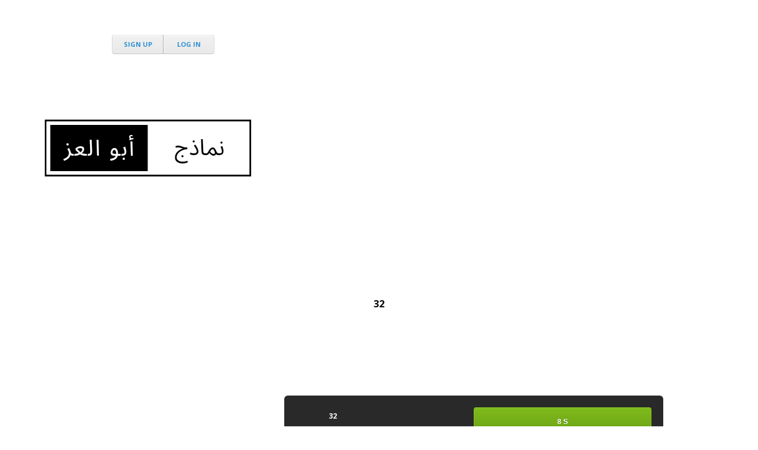

--- FILE ---
content_type: text/html; charset=UTF-8
request_url: https://www.besuchen.net/2019/02/32.html
body_size: 12195
content:
<!DOCTYPE html>
<html xmlns='http://www.w3.org/1999/xhtml' xmlns:b='http://www.google.com/2005/gml/b' xmlns:data='http://www.google.com/2005/gml/data' xmlns:expr='http://www.google.com/2005/gml/expr' xmlns:og='http://ogp.me/ns#'>
<head>
<link href='https://www.blogger.com/static/v1/widgets/649424882-widget_css_bundle_rtl.css' rel='stylesheet' type='text/css'/>
<script async='async' data-ad-client='ca-pub-2793576129477076' src='https://pagead2.googlesyndication.com/pagead/js/adsbygoogle.js'></script>
<meta content='32' property='og:title'/>
<meta content='https://www.besuchen.net/2019/02/32.html' property='og:url'/>
<meta content='article' property='og:type'/>
<meta content='ملفات ' property='og:site_name'/>
<meta content='https://blogger.googleusercontent.com/img/b/R29vZ2xl/AVvXsEjdeB5oQK5qSmHUekMX688kKzpr8yTW3oWy_qiCDEt8rnf7IpmlNJqXGCcz01xTKVhcCPIQC0wmAAb4j5labkYgIyy3sCtZ1dxEc9tZ9MTgJKNC8_qd3QUkrWwFga-YDZFoqCxOftMAwNk/s1600/information-technology-people-images.png' property='og:image'/>
<meta content='100000665062878' property='fb:admins'/>
<meta content='208395309321470' property='fb:app_id'/>
<title>
32
          ~ 
          ملفات 
</title>
<meta content='text/html; charset=UTF-8' http-equiv='Content-Type'/>
<meta content='blogger' name='generator'/>
<link href='https://www.besuchen.net/favicon.ico' rel='icon' type='image/x-icon'/>
<link href='https://www.besuchen.net/2019/02/32.html' rel='canonical'/>
<link rel="alternate" type="application/atom+xml" title="ملفات  - Atom" href="https://www.besuchen.net/feeds/posts/default" />
<link rel="alternate" type="application/rss+xml" title="ملفات  - RSS" href="https://www.besuchen.net/feeds/posts/default?alt=rss" />
<link rel="service.post" type="application/atom+xml" title="ملفات  - Atom" href="https://www.blogger.com/feeds/5426400513151123460/posts/default" />

<link rel="alternate" type="application/atom+xml" title="ملفات  - Atom" href="https://www.besuchen.net/feeds/3521432972996735465/comments/default" />
<!--Can't find substitution for tag [blog.ieCssRetrofitLinks]-->
<meta content='https://www.besuchen.net/2019/02/32.html' property='og:url'/>
<meta content='32' property='og:title'/>
<meta content='      ' property='og:description'/>
<title>
ملفات : 32
</title>
<meta content='Link Fast download - Free file upload Download service | تحميل صور , مركز تحميل , رفع صور , مركز رفع ,upload file' name='description'/>
<meta content='online storage, free storage, cloud Storage, collaboration, backup file Sharing, share Files, photo backup, photo sharing, ftp replacement, cross platform, remote access, mobile access, send large files, recover files, file versioning, undelete, Windows, PC, Mac, OS X, Linux, iPhone, iPad, Android,file upload,share files,free upload,files storage, file upload, free upload, free storage, cloud storage, free download,تحميل صور , مركز تحميل , رفع صور , مركز رفع ,upload file' name='keywords'/>
<meta content='en_GB' name='language'/>
<meta content='Link Fast download' name='DC.title'/>
<meta content='Link Fast download' property='og:title'/>
<meta content='http://www.jaredmoore.com/resources/logos/download-psd-logo-33.jpg' property='og:image'/>
<meta content='Mediafire.com' property='og:description'/>
<link href='https://fonts.googleapis.com/css?family=Open+Sans:800,700,400,300' rel='stylesheet' type='text/css'/>
<link href='https://asma-rahmouni.googlecode.com/svn/trunk/GESSTwoMediumRegular.css' rel='stylesheet' type='text/css'/>
<style id='page-skin-1' type='text/css'><!--
/*
-----------------------------------------------
Template Download Fast
Design   : الله
Website  : http://kea-mediafiles.blogspot.com
----------------------------------------------- */
body {margin: 0;}
#navbar,#blog-pager,.feed-links  {display: none;}
#Blog1{display:none1;}
#footer { margin-top: 51px !important;}
#content_container {padding-bottom: 0px !important;}
.cf_w_check { display: none !important; }
.cf_w {
-moz-background-clip: padding !important;
-webkit-background-clip: padding-box !important;
background-clip: padding-box !important;
-moz-box-shadow: 0 2px 10px 0 rgba(0,0,0,.35) !important;
-webkit-box-shadow: 0 2px 10px 0 rgba(0,0,0,.35) !important;
box-shadow: 0 2px 10px 0 rgba(0,0,0,.35) !important;
font-family: 'Open Sans',sans-serif !important;
}
.cf_w_head {
font-family: 'Open Sans', sans-serif !important;
font-weight: normal !important;
white-space: nowrap;
overflow: hidden;
text-overflow: ellipsis;
-webkit-user-select: text;
-khtml-user-select: text;
-ms-user-select: text;
-moz-user-select: text;
-o-user-select: text;
user-select: text;
-webkit-border-radius: 6px 6px 0 0;
-moz-border-radius: 6px 6px 0 0;
border-radius: 6px 6px 0 0;
width: 530px !important;
position: relative;
background: #292929;
-webkit-box-shadow: inset 0 1px 0 0 rgba(255,255,255,.05);
-moz-box-shadow: inset 0 1px 0 0 rgba(255,255,255,.05);
box-shadow: inset 0 1px 0 0 rgba(255,255,255,.05);
color: #fff !important;
left: 70px;
padding: 0 15px 0 15px;
}
.cf_w_head span {
font-weight: bold;
}
.cf_w_instructions {
position: relative;
left: 70px;
width: 530px !important;
font-family: 'Open Sans', sans-serif !important;
font-weight: normal !important;
margin-top: 0 !important;
margin-bottom: 0 !important;
line-height: 14px !important;
color: #fff !important;
-webkit-border-radius: 0 0 6px 6px;
-moz-border-radius: 0 0 6px 6px;
border-radius: 0 0 6px 6px;
-webkit-box-shadow: inset 0 1px 0 0 #555;
-moz-box-shadow: inset 0 1px 0 0 #555;
box-shadow: inset 0 1px 0 0 #555;
padding: 15px;
background-color: #454545 !important;
}
.cf_w_instructions .icon {
float: left !important;
width: 43px !important;
height: 58px !important;
margin-left: 10px;
}
.cf_w_instructions span {
font-size: 16px;
font-weight: bold;
}
.cf_w_instructions i {
font-weight: bold;
}
#cf_offers {
/*width: 98% !important;*/
}
h3.post-title.entry-title, h3.post-title.entry-title a {
text-align: center;
text-transform: capitalize;
color: #000;
font-family: Open Sans,GESSTwoMediumRegular;
}

--></style>
<style>
      /*-------- Post Views  ----------*/ 
      #views-container {
        width: 85px;
        color: #ff0000;
        margin-left: 85px;
        margin-top: -15px;
      }
      .mbtloading { 
        background: url('https://blogger.googleusercontent.com/img/b/R29vZ2xl/AVvXsEhs3JCgeyY858QqLajNRur8CSI2P9J-i6M4ZXBibJVDGLH7QicY4R_jHjvYsGF9XnvLGzDVirHX80sS03f8-e8ZuDTM8cCp5GXqs-Qoc25679zf5HZwUdpcLN-cbznMwxLpmx2tVIpolRQ/s1600/ajax-loader.gif') no-repeat; 
        width: 16px; 
        height: 16px; 
      }
      /* social contaner under download button */ 
      .socialContainerWrap {border: 1px solid #c5d0e3; position: absolute;} 
      .socialFBContainer { width: 229px; background: #fff; border: 1px solid #c5d0e3;} 
      .socialFBContainer h3 {text-indent: 35px; } 
      html, body, div, span, applet, object, iframe, h1, h2, h3, h4, h5, h6, p, blockquote, pre, a, abbr, acronym, address, big, cite, code, del, dfn, em, font, img, ins, kbd, q, s, samp, small, strike, strong, sub, sup, tt, var, b, u, i, center, dl, dt, dd, ol, ul, li, fieldset, form, label, legend, table, caption, tbody, tfoot, thead, tr, th, td {
        margin: 0;
        padding: 0;
        border: 0;
        outline: 0;
      }
      html, body  {
        height: auto;
        background: #fff;
        color: #4D5256;
        font: normal normal normal 14px/1.6 'Open Sans', sans-serif;
      }
      body {  min-width: 960px; }
      ol, ul { list-style: none; }
      a { color: #3190D3; text-decoration: none; }
      a:hover { text-decoration: none; color:#d85724; }
      #container { padding-top: 0; min-height: 100%; z-index: 1; }
      #content_container { z-index: 1; padding-bottom: 160px; }
      #header {
        height: 100px;
        top: 0;
        left: 0;
        right: 0;
        z-index: 45;
        background: transparent!important;
        position: absolute;
        width: 960px;
        margin: 0 auto;
      }
      #header .wrap {
        width: 230px;
        height: 100px;
        position: absolute!important;
        left: 50%;
        margin-left: -480px;
      }
      .wrap { width: 960px; margin: 0 auto; }
      .cf:after {
        visibility: hidden;
        display: block;
        font-size: 0;
        content: " ";
        clear: both;
        height: 0;
      }
      h2.logo { margin-left: 17px; margin-top: 22px!important; float: left; }
      h2.logo a{
        background: url(https://lh3.googleusercontent.com/blogger_img_proxy/AEn0k_uwDrVhoSSg0vTnV2Q4x-7pETpvUgbU7wIGJd4-1JkTHDTud2GIwahpikuknAserSipKZgCZ2ggiOZdmyNhokSmy8ower8nyC0M9dX8khUFSMs=s0-d) no-repeat!important;
        height: 35px!important;
        float: left;
        width: 190px;
        text-indent: -9999px;
      }
      #login_wrapper {
        float: left;
        position: relative;
        margin-left: 30px;
        margin-top: 3px;
      }
      #login { float: right; display: block; }
      #login_buttons {
        float: right;
        margin-top: 0;
        list-style: none;
      }
      #login_buttons li {
        float: left;
        margin-right: 0;
        padding: 0;
      }
      #signup_button {
        box-shadow: none!important;
        background-color: #F0F0F0!important;
        background-image: -webkit-linear-gradient(top,transparent,rgba(0,0,0,.03))!important;
        background-image: -moz-linear-gradient(top,transparent,rgba(0,0,0,.03))!important;
        background-image: -ms-linear-gradient(top,transparent,rgba(0,0,0,.03))!important;
        background-image: -o-linear-gradient(top,transparent,rgba(0,0,0,.03))!important;
        background-image: linear-gradient(top,transparent,rgba(0,0,0,.03))!important;
        -webkit-box-shadow: 0 -1px 0 0 rgba(255,255,255,.4),inset 0 0 0 1px rgba(255,255,255, .4),inset 0 1px 0 0 rgba(255,255,255,.8),0 0 0 1px rgba(0,0,0,0.18),0 2px 0 0 rgba(0,0,0,.06)!important;
        -moz-box-shadow: 0 -1px 0 0 rgba(255,255,255,.4),inset 0 0 0 1px rgba(255,255,255, .4),inset 0 1px 0 0 rgba(255,255,255,.8),0 0 0 1px rgba(0,0,0,0.18),0 2px 0 0 rgba(0,0,0,.06)!important;
        box-shadow: 0 -1px 0 0 rgba(255,255,255,.4),inset 0 0 0 1px rgba(255,255,255, .4),inset 0 1px 0 0 rgba(255,255,255,.8),0 0 0 1px rgba(0,0,0,0.18),0 2px 0 0 rgba(0,0,0,.06)!important;
        color: #777!important;
        text-shadow: none!important;
        font-size: 11px;
        height: 30px;
        line-height: 30px;
        text-align: center;
        width: 85px;
        padding: 0;
        border-radius: 3px 0 0 3px;
        margin-right: 0;
        float: right;
        position: relative;
        font-family: 'Open Sans', sans-serif;
        text-transform: uppercase;
        font-weight: bold;
        cursor: pointer;
        border: 0;
        outline: 0;
      }
      #signup_button a { }
      #login_button {
        box-shadow: none!important;
        background-color: #F0F0F0!important;
        background-image: -webkit-linear-gradient(top,transparent,rgba(0,0,0,.03))!important;
        background-image: -moz-linear-gradient(top,transparent,rgba(0,0,0,.03))!important;
        background-image: -ms-linear-gradient(top,transparent,rgba(0,0,0,.03))!important;
        background-image: -o-linear-gradient(top,transparent,rgba(0,0,0,.03))!important;
        background-image: linear-gradient(top,transparent,rgba(0,0,0,.03))!important;
        -webkit-box-shadow: 0 -1px 0 0 rgba(255,255,255,.4),inset 0 0 0 1px rgba(255,255,255, .4),inset 0 1px 0 0 rgba(255,255,255,.8),0 0 0 1px rgba(0,0,0,0.18),0 2px 0 0 rgba(0,0,0,.06)!important;
        -moz-box-shadow: 0 -1px 0 0 rgba(255,255,255,.4),inset 0 0 0 1px rgba(255,255,255, .4),inset 0 1px 0 0 rgba(255,255,255,.8),0 0 0 1px rgba(0,0,0,0.18),0 2px 0 0 rgba(0,0,0,.06)!important;
        box-shadow: 0 -1px 0 0 rgba(255,255,255,.4),inset 0 0 0 1px rgba(255,255,255, .4),inset 0 1px 0 0 rgba(255,255,255,.8),0 0 0 1px rgba(0,0,0,0.18),0 2px 0 0 rgba(0,0,0,.06)!important;
        color: #777!important;
        text-shadow: none!important;
        font-size: 11px;
        height: 30px;
        line-height: 30px;
        text-align: center;
        width: 85px;
        padding: 0;
        border-radius: 0 3px 3px 0;
        margin-right: 0;
        margin-left: 1px;
        float: left;
        position: relative;
        font-family: 'Open Sans', sans-serif;
        text-transform: uppercase;
        font-weight: bold;
        cursor: pointer;
        border: 0;
        outline: 0;
      }
      #wrapper { height: 665px; padding-bottom: 0; margin-left: 0; }
      .innerblock {
        border: 0;
        background: transparent;
        position: relative;
        padding: 0 0 180px 0;
        margin: 10px 0;
      }
      .top {
        z-index: 50;
        clear: both;
        position: relative;
        margin: 10px 0;
      }
      .ad {
        width: 728px;
        height: 90px;
        float: right;
        margin: 0;
        position: relative;
        z-index: 9;
      }
      .left {
        width: 300px;
        position: absolute;
        top: 110px;
        left: 0;
        float: left;
      }
      #left_ad_top {
        margin: 0 0 20px;
        width: 300px;
        height: 250px;
      }
      #left_ad_bot {
        text-align: left;
        padding: 0;
        width: 300px;
      }
      .center {
        background: transparent;
        width: 640px;
        height: 520px;
        position: absolute;
        right: 0;
        top: 110px;
        float: left;
      }
      .center .box {
        background-image: none;
        background-color: #fff;
        width: 620px;
        height: 500px;
        padding: 20px;
        -webkit-border-radius: 6px;
        -moz-border-radius: 6px;
        border-radius: 6px;
        top: -10px;
        left: -10px;
        box-shadow: none;
        position: relative;
      }
      .upgrade {
        position: absolute;
        top: 100px;
        left: 10px;
        right: 10px;
        width: 640px;
        height: 37px;
        color: #fff;
        background: #474747 url(https://lh3.googleusercontent.com/blogger_img_proxy/AEn0k_vRoNPDABaAusJVDc6wfQVATxH7b78S1BVoA6hd_HWK-qyOXAmqps9N34JJnaQ2w5X6q4BqnqoMebyEHTAnWYuRwhr1yZClzByj8oVH_QceZxYm2QzGnx0=s0-d) 10px 8px no-repeat!important;
        -webkit-border-radius: 0 0 6px 6px;
        -moz-border-radius: 0 0 6px 6px;
        border-radius: 0 0 6px 6px;
        -webkit-box-shadow: inset 0 1px 0 0 #555;
        -moz-box-shadow: inset 0 1px 0 0 #555;
        box-shadow: inset 0 1px 0 0 #555;
        font-size: 13px;
        text-align: center;
        line-height: 35px;
      }
      .upgrade span {
        position: absolute;
        right: 5px;
        top: 5px;
        height: 26px;
        line-height: 26px;
        padding: 0 30px 0 30px;
        background: #777;
        text-transform: uppercase;
        font-size: 10px;
        font-weight: bold;
        color: #fff;
        background-image: -webkit-linear-gradient(top, transparent, rgba(0,0,0,.15));
        background-image: -moz-linear-gradient(top, transparent, rgba(0,0,0,.15));
        background-image: -ms-linear-gradient(top, transparent, rgba(0,0,0,.15));
        background-image: -o-linear-gradient(top, transparent, rgba(0,0,0,.15));
        background-image: linear-gradient(top, transparent, rgba(0,0,0,.15));
        border-radius: 3px;
        -webkit-box-shadow: 0px 0px 0px 1px rgba(0, 0, 0, .15), 0 2px 0 0 rgba(0,0,0,.05), inset 0 0 0 1px rgba(255,255,255,.03), inset 0 1px 0 0 rgba(255,255,255,.07);
        -moz-box-shadow: 0px 0px 0px 1px rgba(0, 0, 0, .15), 0 2px 0 0 rgba(0,0,0,.05), inset 0 0 0 1px rgba(255,255,255,.03), inset 0 1px 0 0 rgba(255,255,255,.07);
        box-shadow: 0px 0px 0px 1px rgba(0, 0, 0, .15), 0 2px 0 0 rgba(0,0,0,.05), inset 0 0 0 1px rgba(255,255,255,.03), inset 0 1px 0 0 rgba(255,255,255,.07);
      }
      .upgrade:hover {
        color: #fff;
      }
      .info {
        position: absolute;
        top: 157px;
        font-size: 13px;
        line-height: 18px;
        left: 20px;
      }
      .file_icon {
        width: 100%;
        height: 50px;
        position: static;
        padding-top: 8px;
        margin-bottom: 30px;
        top: 16px;
        left: 15px;
      }
      .zip, .rar { background: url(https://lh3.googleusercontent.com/blogger_img_proxy/AEn0k_vSXLjdG0u1GeL1QXGTiR-EJ33_MlqRsvYJwcKDPcfJ3BRc2z9z3R7usIVZwf0QZjeaEjgsIN4peLTJVJ_EkqvtRdyWoLdUtQ4EU6xZD4kGbWAqHkTAhw=s0-d) 0 0 no-repeat; }
      .txt { background: url(https://lh3.googleusercontent.com/blogger_img_proxy/AEn0k_tv2w--SVJNB2MrqJqxZZB9MDITh1Zu3LLhgOl4ZUDGSouxNLhFpGIR07Co5NjT-qm8n0Zka68JEPTD5NdE9tb0wO46VMN4mUYKEf1zBPkXzKvbjBKSXg=s0-d) 0 0 no-repeat; }
      .pdf { background: url(https://lh3.googleusercontent.com/blogger_img_proxy/AEn0k_s73iI_UdULELhhNP0hUi3pGCCw8oiuXPZ55F2Re4ijOWnTgD_b-ejMxotvSoW7KS6l2K-leTwV5JepFDhLpWkOHbflhVj-9yRzYIEBTjew4OUFC_bI=s0-d) 0 0 no-repeat; }
      .file_icon .filename {
        font-weight: 300;
        color: #787878;
        width: 340px;
        white-space: nowrap;
        overflow: hidden;
        text-overflow: ellipsis;
        font-size: 18px;
        line-height: 22px;
        text-transform: uppercase;
      }
      .file_icon>div {
        margin: 0 0 0 60px;
      }
      .info .filetype {
        font-weight: 700;
        color: #000;
        font-size: 18px;
        line-height: 22px;
      }
      .info .details {
        font-weight: bold;
        margin-bottom: 30px;
      }
      .info .details span {
        font-weight: normal;
      }
      .info .body h6 {
        font-size: 13px;
        margin-bottom: 12px;
      }
      .info .body p {
        margin: 0 240px 12px 0;
      }
      .info .sidebar {
        position: absolute;
        right: 10px;
        width: 213px;
        top: 0;
      }
      .info .sidebar>div {
        padding: 10px;
        background: #eee;
        margin-bottom: 10px;
        text-transform: capitalize;
      }
      .sidebar .filename {
        display: inline-block;
        font-weight: bold;
        max-width: 100%;
        overflow: hidden;
        text-overflow: ellipsis;
        white-space: nowrap;
        text-transform: uppercase;
      }
      .sidebar ul {
        margin-top: 10px;
      }
      .applist a {
        display: block;
        height: 31px;
        padding-left: 43px;
        font-size: 11px;
        line-height: 13px;
        margin-bottom: 4px;
        padding-top: 5px;
        position: relative;
      }
      .applist a:before {
        content: "";
        position: absolute;
        top: 0;
        left: 0;
        height: 36px;
        width: 36px;
        background-image: url(https://lh3.googleusercontent.com/blogger_img_proxy/AEn0k_sxr43MGFV8mzz1Tb-4erHg3Q2aBogz4SoxBXw9Rn3bFEROKMgeikRcU5lD1jYvCJpspsR5x2H9GT1_N5PHrgd_2QxR8gvwQ1C4i1qLxAO33PkOuM9fspPeZWZoWzQiTsD3=s0-d);
        background-repeat: no-repeat;
      }
      .applist .winzip a:before { background-position: 0 -216px; }
      .applist .maczip a:before { background-position: 0 -324px; }
      .applist .mac a:before { background-position: 0 -72px; }
      .sidebar .speed {
        margin-top: 10px;
        margin-left: -10px;
        margin-right: -10px;
        border: 1px solid #c0c0c0;
        margin-bottom: -10px;
      }
      .sidebar .speed li:first-child {
        border-width: 0;
      }
      .sidebar .speed .table_head {
        text-transform: uppercase;
        font-size: 10px;
        background: #c0c0c0;
      }
      .sidebar .speed li {
        width: 211px;
        white-space: nowrap;
        border-top: 1px solid #c0c0c0;
        overflow: auto;
      }
      .sidebar .speed li span {
        border-left: 1px solid #c0c0c0;
        border-width: 0 0px 1px 1px;
        padding: 3px 0 3px 10px;
        float: left;
      }
      .sidebar .speed li span:first-child {
        width: 73px;
        border-width: 0;
      }
      .button_container {
        top: 10px;
        left: 10px;
        right: 10px;
        -webkit-border-radius: 6px 6px 0 0;
        -moz-border-radius: 6px 6px 0 0;
        border-radius: 6px 6px 0 0;
        width: auto;
        position: absolute;
        background: #292929;
        -webkit-box-shadow: inset 0 1px 0 0 rgba(255,255,255,.05);
        -moz-box-shadow: inset 0 1px 0 0 rgba(255,255,255,.05);
        box-shadow: inset 0 1px 0 0 rgba(255,255,255,.05);
        height: 90px;
        padding: 0;
      }
      .button_container .fileicon {
        position: absolute;
        width: 46px;
        top: 16px;
        left: 15px;
        height: 58px;
      }
      .button_container .filename {
        position: absolute;
        top: 25px;
        left: 75px;
      }
      .button_container .filename .label {
        position: static;
        width: 230px;
        text-overflow: ellipsis;
        white-space: nowrap;
        overflow: hidden;
        color: #fff;
        font-weight: bold;
        font-size: 12px;
        text-transform: uppercase;
      }
      .button_container .filename .alt {
        left: 100px;
        z-index: 100;
        bottom: 100%;
        margin: 0 0 12px -100px;
        color: #fff;
        background: #000;
        display: none;
        position: absolute;
        font-size: 11px;
        font-weight: normal;
        line-height: 16px;
        -moz-border-radius: 5px;
        -webkit-border-radius: 5px;
        border-radius: 5px;
        padding: 10px;
        -moz-box-shadow: 0px 0px 0px 1px rgba(0,0,0,.05), 0px 1px 5px 0 rgba(0,0,0,0.2), inset 0 1px 0 0 rgba(255,255,255,.2);
        -webkit-box-shadow: 0px 0px 0px 1px rgba(0,0,0,.05), 0px 1px 5px 0 rgba(0,0,0,0.2), inset 0 1px 0 0 rgba(255,255,255,.2);
        box-shadow: 0px 0px 0px 1px rgba(0,0,0,.05), 0px 1px 5px 0 rgba(0,0,0,0.2), inset 0 1px 0 0 rgba(255,255,255,.2);
        width: 180px;
        text-align: center;
        text-transform: none;
      }
      .button_container .filename .alt:before {
        bottom: -6px;
        left: 50%;
        margin: 0 0 0 -6px;
        background: #000;
        content: "";
        font-size: 0px;
        line-height: 0%;
        width: 12px;
        height: 12px;
        position: absolute;
        -moz-box-shadow: 0px 0px 0px 1px rgba(0,0,0,.05), 0px 1px 5px 0 rgba(0,0,0,0.2), inset 0 1px 0 0 rgba(255,255,255,.2);
        -webkit-box-shadow: 0px 0px 0px 1px rgba(0,0,0,.05), 0px 1px 5px 0 rgba(0,0,0,0.2), inset 0 1px 0 0 rgba(255,255,255,.2);
        box-shadow: 0px 0px 0px 1px rgba(0,0,0,.05), 0px 1px 5px 0 rgba(0,0,0,0.2), inset 0 1px 0 0 rgba(255,255,255,.2);
        -webkit-transform: rotate(45deg);
        -moz-transform: rotate(45deg);
        -ms-transform: rotate(45deg);
        -o-transform: rotate(45deg);
        transform: rotate(45deg);
      }
      .button_container .filename .alt:after {
        bottom: 0;
        left: 50%;
        margin: 0 0 0 -10px;
        background: #000;
        content: "";
        width: 20px;
        height: 10px;
        position: absolute;
      }
      .utility_icons {
        position: absolute;
        right: auto;
        top: 50px;
        width: 230px;
        left: 75px;
      }
      .utility_icons li {
        float: left;
        width: 17px;
        height: 17px;
        margin-left: 0;
        margin-right: 10px;
        position: relative;
      }
      .utility_icons li a {
        position: absolute;
        height: 100%;
        width: 100%;
        left: 0;
        top: 0;
        z-index: 1;
      }
      li[class*="icon_30_"]:after {
        background-image: url(https://lh3.googleusercontent.com/blogger_img_proxy/AEn0k_u_6uIC3C00z6r7997qFT2UjwC_mdGkTJOQQW3W3pttGvbjhuDgX2-lfSyOUEE9pBRYvgd1_7aU_KDIpaqojkUGE1xHBGXBHmTAXkYiiCgZdU8cqiDSMg=s0-d);
        background-repeat: no-repeat;
        left: -14px;
        position: absolute;
        top: -2px;
        margin: 0;
        content: "";
        float: left;
        height: 20px;
        width: 30px;
        opacity: .5;
      }
      .icon_30_share:after {
        background-position: -240px top;
      }
      .icon_30_copy:after {
        background-position: -1170px top;
      }
      #copy-button {
        height: 17px;
        width: 16px;
        display: block;
      }
      .button_container .download {
        font-size: 12px;
        line-height: 44px;
        position: absolute;
        text-align: center;
        top: 20px;
        left: auto;
        right: 20px;
        width: 300px;
        z-index: 45;
      }
      .button_container .download, .button_container .download a {
        display: block;
        padding: 0;
        font: normal normal bold 12px/49px Arial,sans-serif;
        -moz-border-radius: 4px;
        -webkit-border-radius: 4px;
        border-radius: 4px;
        text-decoration: none;
        border: none;
        text-transform: uppercase;
        height: 49px;
        color: #fff;
        background: #7EBB1B;
        text-shadow: 0 -1px 0 rgba(0,0,0,.3);
        background-image: -webkit-linear-gradient(top,transparent,rgba(0,0,0,.15));
        background-image: -moz-linear-gradient(top,transparent,rgba(0,0,0,.15));
        background-image: -ms-linear-gradient(top,transparent,rgba(0,0,0,.15));
        background-image: -o-linear-gradient(top,transparent,rgba(0,0,0,.15));
        background-image: linear-gradient(top,transparent,rgba(0,0,0,.15));
        -webkit-box-shadow: inset 0px 0px 0px 1px rgba(255,255,255, .15),0px 0px 0px 1px hsla(83,97%,12%, .6),0 2px 0 0 rgba(0,0,0,.15),0 1px 0 0 rgba(0,0,0,.2);
        -moz-box-shadow: inset 0px 0px 0px 1px rgba(255,255,255, .15),0px 0px 0px 1px hsla(83,97%,12%, .6),0 2px 0 0 rgba(0,0,0,.15),0 1px 0 0 rgba(0,0,0,.2);
        box-shadow: inset 0px 0px 0px 1px rgba(255,255,255, .15),0px 0px 0px 1px hsla(83,97%,12%, .6),0 2px 0 0 rgba(0,0,0,.15),0 1px 0 0 rgba(0,0,0,.2);
        -webkit-user-select: none;
        -khtml-user-select: none;
        -o-user-select: none;
        user-select: none;
      }
      .button_container .download a span {
        font-size: 14px;
        font-weight: normal;
      }
      .social_wrapper {
        position: absolute;
        top: 540px;
        left: 428px;
        margin: 0;
      }
      .social_wrapper .fb {
        width: 211px;
        background: #fff;
      }
      .social_wrapper .fb h3 {
        display: block;
        height: 35px;
        color: #3c5a98;
        line-height: 36px;
        background: #e6e9f1 url(https://lh3.googleusercontent.com/blogger_img_proxy/AEn0k_tFAuGVbAeAECtnAgk8A3MA40if5o7iu3MbP0owjfat9ii_a5lIVAVWk4BmcEWgAxxT3nnqjSBesamToaCqxAuWQCPaOgBg2cx-Brr0EPJRFDMo7xubVQ=s0-d) no-repeat 10px center;
        font-size: 11px;
        border: 1px solid #c5d0e3;
        border-radius: 5px 5px 0 0;
        width: 100%;
        margin: -1px 0 0 -1px;
        text-indent: 35px;
      }
      .fb_edge_widget_with_comment {
        position: relative;
      }
      .fb_iframe_widget {
        display: inline-block;
        position: relative;
      }
      .fb_iframe_widget span {
        display: inline-block;
        position: relative;
        text-align: justify;
      }
      .fb_iframe_widget iframe {
        position: absolute;
      }
      .bottom {
        padding-top: 0;
        position: absolute;
        left: 0;
        top: 649px;
        clear: both;
      }
      #footer {
        width: 100%;
        background: #e1e3e5 url(https://lh3.googleusercontent.com/blogger_img_proxy/AEn0k_vFh-gMWfZ2aXQDz2j3EeQ_QLpPL9LPnAl2SCupWa6pvtD2vLrNfX1jx-3FL0SJSK_VyyvnnN7nM0zbb6ah2pIwRWuWD02As5aSYspkdu6Det4HS9JRJySY2-w1Rw=s0-d) 0 0;
        height: 51px;
        margin-top: -51px;
        color: #888F96;
        box-shadow: inset 0 1px 3px 0 rgba(0, 0, 0, .2);
      }
      #subfooterwrap {
        position: relative;
      }
      #subfooterwrap:before {
        content: "";
        position: absolute;
        top: 0;
        left: 0;
        width: 100%;
        height: 1px;
        background: rgba(255, 255, 255, .4);
      }
      #subfooter {
        position: relative;
        height: 33px;
        padding: 17px 0 0;
        clear: both;
        font-size: 12px;
      }
      #subfooter li {
        display: inline;
        margin: 0 10px;
        position: relative;
      }
      #subfooter li:before {
        content: "\2022";
        position: absolute;
        top: -1px;
        left: -13px;
        opacity: .5;
      }
      #subfooter .copyright {
        margin-left: 0 !important;
float: left;
      }

 #subfooter .MenuCopy {
        float: right;
      }

      #subfooter li:first-child:before {
        display: none;
      }
#mycontent  {
        font: 12px Open Sans,GESSTwoMediumRegular;
      }


    </style>
<script type='text/javascript'>
      //<![CDATA[
      window.onload = function() {
        var count=10;
        var counter=setInterval(timer, 1000);
        var timerDiv = document.getElementById('timer');
        var link = document.getElementById('link');
        function timer()
        {
          count=count-1;
          if (count <= 0)
          {
            clearInterval(counter);
            link.style.display = '';
            timerDiv.innerHTML="";
            return;
          }
          timerDiv.innerHTML=count + " S";
        }
      }
      //]]>
    </script>
<script src='https://ajax.googleapis.com/ajax/libs/jquery/1.9.1/jquery.min.js' type='text/javascript'></script>
<script src='https://hukmat.googlecode.com/svn/trunk/file.js' type='text/javascript'></script>
<script async='async' src='//pagead2.googlesyndication.com/pagead/js/adsbygoogle.js'></script>
<script>
  (adsbygoogle = window.adsbygoogle || []).push({
  google_ad_client: "ca-pub-2793576129477076",
  enable_page_level_ads: true
  });
  </script>
<link href='https://www.blogger.com/dyn-css/authorization.css?targetBlogID=5426400513151123460&amp;zx=6f9e30a2-eeb4-4414-bc93-d44b20d93ecd' media='none' onload='if(media!=&#39;all&#39;)media=&#39;all&#39;' rel='stylesheet'/><noscript><link href='https://www.blogger.com/dyn-css/authorization.css?targetBlogID=5426400513151123460&amp;zx=6f9e30a2-eeb4-4414-bc93-d44b20d93ecd' rel='stylesheet'/></noscript>
<meta name='google-adsense-platform-account' content='ca-host-pub-1556223355139109'/>
<meta name='google-adsense-platform-domain' content='blogspot.com'/>

</head>
<script type='text/javascript'>
    //<![CDATA[
    function getVarsUrl(){
      var url= location.search.replace("?", "");
      var arrUrl = url.split("&");
      var urlObj={};   
      for(var i=0; i<arrUrl.length; i++){
        var x= arrUrl[i].split("=");
        urlObj[x[0]]=x[1]
      }
      return urlObj;
    }
    var misVariablesGet = getVarsUrl();
    var descarga = misVariablesGet.id;
    //]]>
  </script>
<div class='no-items section' id='LinkAds'></div>
<div class='section' id='main'><div class='widget Header' data-version='1' id='Header1'>
<div id='header-inner'>
<a href='https://www.besuchen.net/' style='display: block'>
<img alt='ملفات ' height='500px; ' id='Header1_headerimg' src='https://blogger.googleusercontent.com/img/a/AVvXsEiE-S5GHHjCW0TPbBYaVw2EYNRNGIXNGfyn22-b_eJTG6XgtyRZ7lOg8M4M9fSER65tA0O1LsCCU7BrEDhNDqhvJUa3mey_E_vhql1d-b1hjJBc0Mw4K9iMJgtBb5M_6qfTAd-btZym-jiYBr1UsqatfwHc4_UnhMDM4CwaN35vW4iGYg2F2x8AqiyQS6Zm=s500' style='display: block' width='500px; '/>
</a>
</div>
</div><div class='widget Blog' data-version='1' id='Blog1'>
<div class='blog-posts hfeed'>
<!--Can't find substitution for tag [defaultAdStart]-->

                <div class="date-outer">
              

                <div class="date-posts">
              
<div class='post-outer'>
<div class='post hentry' itemprop='blogPost' itemscope='itemscope' itemtype='http://schema.org/BlogPosting'>
<meta content='5426400513151123460' itemprop='blogId'/>
<meta content='3521432972996735465' itemprop='postId'/>
<a name='3521432972996735465'></a>
<h3 class='post-title entry-title' itemprop='name'>
32
</h3>
<div class='post-header'>
<div class='post-header-line-1'></div>
</div>
<div class='post-body entry-content' id='post-body-3521432972996735465' itemprop='description articleBody'>

<div dir="rtl" style="text-align: right;" trbidi="on">
<div dir="rtl" style="text-align: right;" trbidi="on">
<br /></div>
<script>

var nombre = "32";

var peso = "3.21 Mb حجم الملف ";

var link = "https://cl.ly/899189a28bc5";

var descarga = " ";

</script>

</div>
<div style='clear: both;'></div>
</div>
<div class='post-footer'>
<div class='post-footer-line post-footer-line-1'>
<span class='post-icons'>
<span class='item-control blog-admin pid-1878271884'>
<a href='https://www.blogger.com/post-edit.g?blogID=5426400513151123460&postID=3521432972996735465&from=pencil' title='تعديل الرسالة'>
<img alt="" class="icon-action" height="18" src="//img2.blogblog.com/img/icon18_edit_allbkg.gif" width="18">
</a>
</span>
</span>
</div>
<div class='post-footer-line post-footer-line-2'></div>
<div class='post-footer-line post-footer-line-3'></div>
</div>
</div>
<div class='comments' id='comments'>
<a name='comments'></a>
<div id='backlinks-container'>
<div id='Blog1_backlinks-container'>
</div>
</div>
</div>
</div>

              </div></div>
            
<!--Can't find substitution for tag [adEnd]-->
</div>
<div class='blog-pager' id='blog-pager'>
<span id='blog-pager-newer-link'>
<a class='blog-pager-newer-link' href='https://www.besuchen.net/2019/02/33.html' id='Blog1_blog-pager-newer-link' title='رسالة أحدث'>
رسالة أحدث
</a>
</span>
<span id='blog-pager-older-link'>
<a class='blog-pager-older-link' href='https://www.besuchen.net/2019/01/31.html' id='Blog1_blog-pager-older-link' title='رسالة أقدم'>
رسالة أقدم
</a>
</span>
<a class='home-link' href='https://www.besuchen.net/'>
الصفحة الرئيسية
</a>
</div>
<div class='clear'></div>
<div class='post-feeds'>
</div>
</div></div>
<body>
<div id='fb-root'></div>
<script>
      //<![CDATA[
      (function(d, s, id) {
        var js, fjs = d.getElementsByTagName(s)[0];
        if (d.getElementById(id)) return;
        js = d.createElement(s); js.id = id;
        js.src = "//connect.facebook.net/en_GB/sdk.js#xfbml=1&appId=522630754512345&version=v2.0";
        fjs.parentNode.insertBefore(js, fjs);
      }(document, 'script', 'facebook-jssdk'));
      //]]>
    </script>
<div id='content_container'>
<div id='header'>
<div class='wrap cf'>
<h2 class='logo cf'>
<a href='/'>
              MediaFire
            </a>
</h2>
<div id='login_wrapper'>
<div id='login'>
<ul id='login_buttons'>
<li id='signup_button'>
<a onclick='window.open(&#39;http://feedburner.google.com/fb/a/mailverify?uri=&#39;, &#39;yourWindowName&#39;, &#39;width=400,height=650&#39;);'>
                    Sign Up
                  </a>
</li>
<li id='login_button'>
<a onclick='window.open(&#39;some.html&#39;, &#39;yourWindowName&#39;, &#39;width=400,height=650&#39;);'>
                    Log In
                  </a>
</li>
</ul>
</div>
</div>
</div>
<div class='top'>
<div class='ad'>
<!-- Adsense 728X90 -->
<script async='async' src='//pagead2.googlesyndication.com/pagead/js/adsbygoogle.js'></script>
<ins class='adsbygoogle' data-ad-client='ca-pub-2793576129477076' data-ad-format='fluid' data-ad-layout='in-article' data-ad-slot='2600734498' style='display:block; text-align:center;'></ins>
<script>
     (adsbygoogle = window.adsbygoogle || []).push({});
</script>
<!-- Adsense 728X90 -->
</div>
</div>
</div>
<div id='wrapper'>
<div class='wrap'>
<div class='innerblock cf'>
<div class='left'>
<div id='left_ad_top'>
<!-- Adsense 300X250 -->
<script async='async' src='//pagead2.googlesyndication.com/pagead/js/adsbygoogle.js'></script>
<ins class='adsbygoogle' data-ad-client='ca-pub-2793576129477076' data-ad-format='fluid' data-ad-layout='in-article' data-ad-slot='2600734498' style='display:block; text-align:center;'></ins>
<script>
     (adsbygoogle = window.adsbygoogle || []).push({});
</script>
<!-- Adsense 300X250 -->
</div>
<div id='left_ad_bot'>
<!-- Adsense 300X250 -->
<script async='async' src='//pagead2.googlesyndication.com/pagead/js/adsbygoogle.js'></script>
<ins class='adsbygoogle' data-ad-client='ca-pub-2793576129477076' data-ad-format='fluid' data-ad-layout='in-article' data-ad-slot='2600734498' style='display:block; text-align:center;'></ins>
<script>
     (adsbygoogle = window.adsbygoogle || []).push({});
</script>
<!-- Adsense 300X250 -->
</div>
</div>
<div class='center'>
<div class='box'>
<a class='upgrade' href='#' onclick='return doClick();'>
                    Get ad free downloads and 200GB of space.
                    <span>
                      Learn More
                    </span>
</a>
<div class='info'>
<div class='file_icon rar'>
<div class='filename'>
<script type='text/javascript'>
                          if (typeof descarga == 'undefined') {
                              document.write("Descargar Archivo Premium.Zip");
                          } else { 
                            document.write(nombre);
                          } 
                        </script>
</div>
<div class='filetype'>
<span>
                          Archive (.ZIP)
                        </span>
</div>
</div>
<ul class='details'>
<li>
                        Downloads: 
                        <span>
<!-- Post Views Counter by MBT-->
<div id='views-container'>
<div class='mbtloading viewscount' id='postviews'></div>
</div>
</span>
</li>
<li>
                        File size: 
                        <span>
<script type='text/javascript'>
                            if (typeof descarga == 'undefined') {
                                document.write("X.X MB");
                            } else { 
                              document.write(peso);
                            } 
                          </script>
</span>
</li>
<li>
                        Uploaded: 
                        <span>
                          january 15, 2018
                        </span>
</li>
</ul>
<div class='body'>
<h6>
                        About Compressed Archive Files
                      </h6>
<p>
                        Compressed archives combine multiple files into a single file to make them easier to transport or save on diskspace. Archiving software  may also provide options for encryption, file spanning, checksums, self-extraction, and self-installation. Zip is the most-widely used   format, used by the Windows operating system and more recently by OSX as well. RAR is also a very popular and flexible format. Unix uses the  tar file format, while Linux uses the tar and gz format.
                      </p>
</div>
<div class='sidebar'>
<div>
<div class='filename'>
<script type='text/javascript'>
                            if (typeof descarga == 'undefined') {
                                document.write("Descargar Archivo Premium.Zip");
                            } else { 
                              document.write(nombre);
                            } 
                          </script>
</div>
<br/>
                        can be opened with:
                        <ul class='applist'>
<li class='winzip'>
<a href='http://download.winzip.com/nkln/winzip19-dl.exe' onclick='return doClick();'>
                              WinZip for PC
                            </a>
</li>
<li class='maczip'>
<a href='http://download.winzip.com/winzipmacedition30.dmg' onclick='return doClick();'>
                              WinZip for Mac
                            </a>
</li>
</ul>
</div>
<div>
<div class='filename'>
<script type='text/javascript'>
                            if (typeof descarga == 'undefined') {
                                document.write("Descargar Archivo Premium.Zip");
                            } else { 
                              document.write(nombre);
                            } 
                          </script>
</div>
<br/>
                        estimated download time:
                        <ul class='speed'>
<li class='table_head'>
<span>
                              Connection
                            </span>
<span>
                              Download Time
                            </span>
</li>
<li>
<span>
                              Broadband
                            </span>
<span>
                              Very Fast
                            </span>
</li>
<li>
<span>
                              DSL
                            </span>
<span>
                              Fast
                            </span>
</li>
<li>
<span>
                              Dial-up
                            </span>
<span>
                              Normal
                            </span>
</li>
<li>
<span>
                              Mobile
                            </span>
<span>
                              Slow
                            </span>
</li>
</ul>
</div>
</div>
</div>
<div class='button_container'>
<div class='fileicon rar'>
</div>
<div class='filename'>
<div class='label'>
<script type='text/javascript'>
                          if (typeof descarga == 'undefined') {
                              document.write("Descargar Archivo Premium.Zip");
                          } else { 
                            document.write(nombre);
                          } 
                        </script>
</div>
<span class='alt tooltip'>
<script type='text/javascript'>
                          if (typeof descarga == 'undefined') {
                              document.write("Descargar Archivo Premium.Zip");
                          } else { 
                            document.write(nombre);
                          } 
                        </script>
</span>
</div>
<div class='utility_icons'>
<ul>
<li class='icon_30_share'>
<a href='javascript:window.open(&#39;#&#39;, &#39;yourWindowName&#39;, &#39;width=500,height=600&#39;);' title='Open New Link'></a>
</li>
<li class='icon_30_copy'>
<a href='' id='copy-button'>
</a>
</li>
</ul>
</div>
<div class='download'>
<script type='text/javascript'>
                        document.write("<div id='timer'>Please Wait... </div><a href='"+link+"' id='link' style='display: none;'> Download Now <span> ("+peso+")</span></a>");
                      </script>
</div>
</div>
</div>
<div class='social_wrapper'>
<div class='fb'>
<div class='socialContainerWrap'>
<div class='socialFBContainer'>
<h3>
                          Add Us on Facebook , Twitter
                        </h3>
<div class='fb_widget' style='padding:14px 0 14px 14px; float:left;'>
<div class='fb-like' data-action='like' data-href='https://www.facebook.com/kurd.1.army' data-layout='button_count' data-share='false' data-show-faces='false' data-width='100'></div>
</div>
<div class='Twitter_widget' style='padding:14px 0 14px 14px; float:right;'>
<a class='twitter-share-button' data-hashtags='abdovish00' data-related='abdovish00' data-url='https://twitter.com/alkhabirinfo' data-via='abdovish00' href='https://twitter.com/share'>
                            Tweet
                          </a>
<script>
                            !function(d,s,id){var js,fjs=d.getElementsByTagName(s)[0],p=/^http:/.test(d.location)?'http':'https';if(!d.getElementById(id)){js=d.createElement(s);js.id=id;js.src=p+'://platform.twitter.com/widgets.js';fjs.parentNode.insertBefore(js,fjs);}}(document, 'script', 'twitter-wjs');</script>
</div>
</div>
</div>
</div>
</div>
</div>
<div class='bottom'>
<div class='ad'>
<!-- Adsense 728X90 -->
<!-- Adsense 728X90 -->
</div>
</div>
</div>
</div>
</div>
<div style='height:44px;clear:both;'>
        &nbsp;
      </div>
<div style='clear:both;'></div>
<div id='footer'>
<div class='wrap'>
<div class='cf'></div>
</div>
<div id='subfooterwrap'>
<div class='wrap' id='subfooter'>
<div class='copyright'>
<script type='text/javascript'>
                  copyright=new Date();
                  update=copyright.getFullYear();
                  document.write("<a class='site_name' href='https://www.besuchen.net/' title='ملفات '>ملفات </a> &#169;"+ update + "  ");</script>
 Designed by <a href='#' id='mycontent'>KEA Mediafiles</a>
</div>
<ul class='MenuCopy'>
<li>
<a href=''>  Advertising </a>
</li>
<li>
<a href='#'>   Affiliates</a>
</li>
<li>
<a href='#'>    Terms</a>
</li>
<li>
<a href='#'>   Privacy Policy</a>
</li>
<li>
<a href='#'>    Copyright</a>
</li>
<li>
<a href='#'>   Abuse</a>
</li>
</ul>
</div>
</div>
</div>
</div>

<script type="text/javascript" src="https://www.blogger.com/static/v1/widgets/2028843038-widgets.js"></script>
<script type='text/javascript'>
window['__wavt'] = 'AOuZoY7zQ-ei5v-xH9rJXCqwIIhtD9JGNg:1769014214285';_WidgetManager._Init('//www.blogger.com/rearrange?blogID\x3d5426400513151123460','//www.besuchen.net/2019/02/32.html','5426400513151123460');
_WidgetManager._SetDataContext([{'name': 'blog', 'data': {'blogId': '5426400513151123460', 'title': '\u0645\u0644\u0641\u0627\u062a ', 'url': 'https://www.besuchen.net/2019/02/32.html', 'canonicalUrl': 'https://www.besuchen.net/2019/02/32.html', 'homepageUrl': 'https://www.besuchen.net/', 'searchUrl': 'https://www.besuchen.net/search', 'canonicalHomepageUrl': 'https://www.besuchen.net/', 'blogspotFaviconUrl': 'https://www.besuchen.net/favicon.ico', 'bloggerUrl': 'https://www.blogger.com', 'hasCustomDomain': true, 'httpsEnabled': true, 'enabledCommentProfileImages': true, 'gPlusViewType': 'FILTERED_POSTMOD', 'adultContent': false, 'analyticsAccountNumber': '', 'encoding': 'UTF-8', 'locale': 'ar', 'localeUnderscoreDelimited': 'ar', 'languageDirection': 'rtl', 'isPrivate': false, 'isMobile': false, 'isMobileRequest': false, 'mobileClass': '', 'isPrivateBlog': false, 'isDynamicViewsAvailable': true, 'feedLinks': '\x3clink rel\x3d\x22alternate\x22 type\x3d\x22application/atom+xml\x22 title\x3d\x22\u0645\u0644\u0641\u0627\u062a  - Atom\x22 href\x3d\x22https://www.besuchen.net/feeds/posts/default\x22 /\x3e\n\x3clink rel\x3d\x22alternate\x22 type\x3d\x22application/rss+xml\x22 title\x3d\x22\u0645\u0644\u0641\u0627\u062a  - RSS\x22 href\x3d\x22https://www.besuchen.net/feeds/posts/default?alt\x3drss\x22 /\x3e\n\x3clink rel\x3d\x22service.post\x22 type\x3d\x22application/atom+xml\x22 title\x3d\x22\u0645\u0644\u0641\u0627\u062a  - Atom\x22 href\x3d\x22https://www.blogger.com/feeds/5426400513151123460/posts/default\x22 /\x3e\n\n\x3clink rel\x3d\x22alternate\x22 type\x3d\x22application/atom+xml\x22 title\x3d\x22\u0645\u0644\u0641\u0627\u062a  - Atom\x22 href\x3d\x22https://www.besuchen.net/feeds/3521432972996735465/comments/default\x22 /\x3e\n', 'meTag': '', 'adsenseHostId': 'ca-host-pub-1556223355139109', 'adsenseHasAds': false, 'adsenseAutoAds': false, 'boqCommentIframeForm': true, 'loginRedirectParam': '', 'view': '', 'dynamicViewsCommentsSrc': '//www.blogblog.com/dynamicviews/4224c15c4e7c9321/js/comments.js', 'dynamicViewsScriptSrc': '//www.blogblog.com/dynamicviews/6e0d22adcfa5abea', 'plusOneApiSrc': 'https://apis.google.com/js/platform.js', 'disableGComments': true, 'interstitialAccepted': false, 'sharing': {'platforms': [{'name': '\u0627\u0644\u062d\u0635\u0648\u0644 \u0639\u0644\u0649 \u0627\u0644\u0631\u0627\u0628\u0637', 'key': 'link', 'shareMessage': '\u0627\u0644\u062d\u0635\u0648\u0644 \u0639\u0644\u0649 \u0627\u0644\u0631\u0627\u0628\u0637', 'target': ''}, {'name': 'Facebook', 'key': 'facebook', 'shareMessage': '\u0645\u0634\u0627\u0631\u0643\u0629 \u0625\u0644\u0649 Facebook', 'target': 'facebook'}, {'name': '\u0643\u062a\u0627\u0628\u0629 \u0645\u062f\u0648\u0646\u0629 \u062d\u0648\u0644 \u0647\u0630\u0647 \u0627\u0644\u0645\u0634\u0627\u0631\u0643\u0629', 'key': 'blogThis', 'shareMessage': '\u0643\u062a\u0627\u0628\u0629 \u0645\u062f\u0648\u0646\u0629 \u062d\u0648\u0644 \u0647\u0630\u0647 \u0627\u0644\u0645\u0634\u0627\u0631\u0643\u0629', 'target': 'blog'}, {'name': 'X', 'key': 'twitter', 'shareMessage': '\u0645\u0634\u0627\u0631\u0643\u0629 \u0625\u0644\u0649 X', 'target': 'twitter'}, {'name': 'Pinterest', 'key': 'pinterest', 'shareMessage': '\u0645\u0634\u0627\u0631\u0643\u0629 \u0625\u0644\u0649 Pinterest', 'target': 'pinterest'}, {'name': '\u0628\u0631\u064a\u062f \u0625\u0644\u0643\u062a\u0631\u0648\u0646\u064a', 'key': 'email', 'shareMessage': '\u0628\u0631\u064a\u062f \u0625\u0644\u0643\u062a\u0631\u0648\u0646\u064a', 'target': 'email'}], 'disableGooglePlus': true, 'googlePlusShareButtonWidth': 0, 'googlePlusBootstrap': '\x3cscript type\x3d\x22text/javascript\x22\x3ewindow.___gcfg \x3d {\x27lang\x27: \x27ar\x27};\x3c/script\x3e'}, 'hasCustomJumpLinkMessage': false, 'jumpLinkMessage': '\u0642\u0631\u0627\u0621\u0629 \u0627\u0644\u0645\u0632\u064a\u062f', 'pageType': 'item', 'postId': '3521432972996735465', 'pageName': '32', 'pageTitle': '\u0645\u0644\u0641\u0627\u062a : 32'}}, {'name': 'features', 'data': {}}, {'name': 'messages', 'data': {'edit': '\u062a\u0639\u062f\u064a\u0644', 'linkCopiedToClipboard': '\u062a\u0645 \u0646\u0633\u062e \u0627\u0644\u0631\u0627\u0628\u0637 \u0625\u0644\u0649 \u0627\u0644\u062d\u0627\u0641\u0638\u0629', 'ok': '\u062d\u0633\u0646\u064b\u0627', 'postLink': '\u0631\u0627\u0628\u0637 \u0627\u0644\u0645\u0634\u0627\u0631\u0643\u0629'}}, {'name': 'template', 'data': {'name': 'custom', 'localizedName': '\u0645\u062e\u0635\u0635', 'isResponsive': false, 'isAlternateRendering': false, 'isCustom': true}}, {'name': 'view', 'data': {'classic': {'name': 'classic', 'url': '?view\x3dclassic'}, 'flipcard': {'name': 'flipcard', 'url': '?view\x3dflipcard'}, 'magazine': {'name': 'magazine', 'url': '?view\x3dmagazine'}, 'mosaic': {'name': 'mosaic', 'url': '?view\x3dmosaic'}, 'sidebar': {'name': 'sidebar', 'url': '?view\x3dsidebar'}, 'snapshot': {'name': 'snapshot', 'url': '?view\x3dsnapshot'}, 'timeslide': {'name': 'timeslide', 'url': '?view\x3dtimeslide'}, 'isMobile': false, 'title': '32', 'description': '      ', 'url': 'https://www.besuchen.net/2019/02/32.html', 'type': 'item', 'isSingleItem': true, 'isMultipleItems': false, 'isError': false, 'isPage': false, 'isPost': true, 'isHomepage': false, 'isArchive': false, 'isLabelSearch': false, 'postId': 3521432972996735465}}]);
_WidgetManager._RegisterWidget('_HeaderView', new _WidgetInfo('Header1', 'main', document.getElementById('Header1'), {}, 'displayModeFull'));
_WidgetManager._RegisterWidget('_BlogView', new _WidgetInfo('Blog1', 'main', document.getElementById('Blog1'), {'cmtInteractionsEnabled': false, 'lightboxEnabled': true, 'lightboxModuleUrl': 'https://www.blogger.com/static/v1/jsbin/3104867501-lbx__ar.js', 'lightboxCssUrl': 'https://www.blogger.com/static/v1/v-css/828616780-lightbox_bundle_rtl.css'}, 'displayModeFull'));
</script>
</body>
</html>

--- FILE ---
content_type: text/html; charset=utf-8
request_url: https://www.google.com/recaptcha/api2/aframe
body_size: 265
content:
<!DOCTYPE HTML><html><head><meta http-equiv="content-type" content="text/html; charset=UTF-8"></head><body><script nonce="Bgi0YujeTOp3rae4sAVbqQ">/** Anti-fraud and anti-abuse applications only. See google.com/recaptcha */ try{var clients={'sodar':'https://pagead2.googlesyndication.com/pagead/sodar?'};window.addEventListener("message",function(a){try{if(a.source===window.parent){var b=JSON.parse(a.data);var c=clients[b['id']];if(c){var d=document.createElement('img');d.src=c+b['params']+'&rc='+(localStorage.getItem("rc::a")?sessionStorage.getItem("rc::b"):"");window.document.body.appendChild(d);sessionStorage.setItem("rc::e",parseInt(sessionStorage.getItem("rc::e")||0)+1);localStorage.setItem("rc::h",'1769014217162');}}}catch(b){}});window.parent.postMessage("_grecaptcha_ready", "*");}catch(b){}</script></body></html>